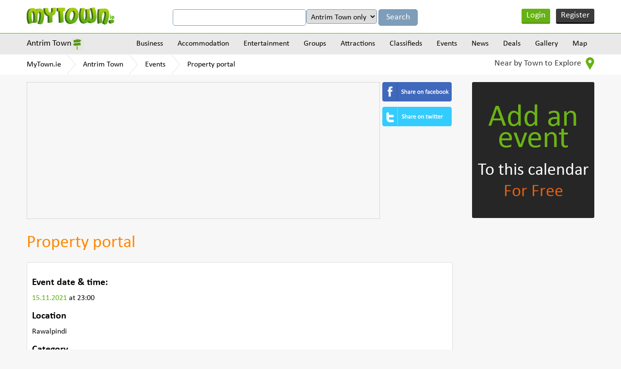

--- FILE ---
content_type: text/html
request_url: https://www.mytown.ie/Antrim-Town/events/event_details/Property-portal-109110
body_size: 13322
content:
<!DOCTYPE html>
<html>
    <head>
        <meta name="viewport" content="width=device-width, initial-scale=1.0">
        <title>Property portal - MyTown.ie</title>

        <link rel="icon" href="https://www.mytown.ie/images/favicon.ico" type="image/x-icon" />

        <meta http-equiv="Content-type" content="text/html; charset=utf-8" />
<meta name="geo.country" content="IE" />
<meta http-equiv="content-language" content="en" />
		<link href="https://www.mytown.ie/assets/css/bootstrap.css" rel="stylesheet" type="text/css" />
        <link href="https://www.mytown.ie/assets/css/style.css" rel="stylesheet" type="text/css" />
        <link href="https://www.mytown.ie/assets/css/custom.css" rel="stylesheet" type="text/css" />

        
        
        <link href="https://www.mytown.ie/assets/css/responsive.css" rel="stylesheet" type="text/css" />
        <link href="https://www.mytown.ie/assets/css/tooltip.css" rel="stylesheet" type="text/css" />

        <script type="text/javascript" src="https://ajax.googleapis.com/ajax/libs/jquery/1.9.1/jquery.min.js"></script>
        <script src="//code.jquery.com/ui/1.11.2/jquery-ui.js"> </script>

        
        <script defer src="https://www.mytown.ie/assets/js/bootstrap.min.js"></script>

        <link rel="stylesheet" href="//code.jquery.com/ui/1.11.2/themes/smoothness/jquery-ui.css">
    

        <!--[if lt IE 9]>
            <script src="https://www.mytown.ie/assets/js/html5shiv.js"></script>
            <script src="//ie7-js.googlecode.com/svn/version/2.1(beta4)/IE9.js"></script>
        <![endif]-->

        				
				
           
        

        <script type="text/javascript" src="https://www.mytown.ie/assets/js/header.js"></script>

        <script type="text/javascript">
            var home_url = "https://www.mytown.ie/";
            var site = "ireland";
            var base_url = "https://www.mytown.ie/";
        </script>

        <script async src="//pagead2.googlesyndication.com/pagead/js/adsbygoogle.js"></script>
        <script>
          (adsbygoogle = window.adsbygoogle || []).push({
            google_ad_client: "ca-pub-2972272538104605",
            enable_page_level_ads: true
          });
        </script>

    </head>
<body>


<!--start header here -->
    <header>
        <section class="top_header">
            <div class="wrapper">
                <a href="https://www.mytown.ie/" class="logo">
                                        <img src="https://www.mytown.ie/assets/images/logo.png" alt="" />
                </a>
                <aside class="google_search">

                    <form class="form-horizontal" method="get" action="https://www.mytown.ie/search" id="cse-search-box">
                        <input type="hidden" name="cx" value="002421710648360882618:sheks_oxqrq" />
                        <input type="hidden" name="cof" value="FORID:10" />
                        <input type="hidden" name="ie" value="UTF-8" />
                        <input type="text" name="q" class="google_input" value="" />

                                                    <select name="t" class="google_input" style="width:auto">
<option value="Antrim Town">Antrim Town only</option>
<option value="all">All of MyTown.ie</option>
</select>                        
                        <input class="google_search_btn" type="submit" name="sa" value="Search" />
                    </form>

                </aside>

                                    <ul class="login_area">
                        <li class="login" onclick="$('#loginform,#loginform .modal').fadeIn()"><a href="#">Login</a></li>
                        <li class="register" onclick="$('#signupform,#signupform .modal').fadeIn();"><a href="#">Register</a></li>
                    </ul>
                
                <div class="clear"></div>
            </div>
        </section>

                    	<section class="nav_area">
		<div class="wrapper">
			<aside class="city_dropbox">
				<a href="#" class="selected_city">Antrim Town</a>

				<div class="city_dropdown">
					<input type="search" value="" data-current-town="90" class="big_search search-town-popup" placeholder="Enter town name" />
					<h2>Other towns near Antrim Town</h2>

					
					<div id="nearby-cities-area">
													<ul>
							<li><a href="https://www.mytown.ie/Ballymena">Ballymena</a></li>

																											
							<li><a href="https://www.mytown.ie/newtownabbey">Newtownabbey</a></li>

																											
							<li><a href="https://www.mytown.ie/lisburn">Lisburn</a></li>

																											
							<li><a href="https://www.mytown.ie/lurgan">Lurgan</a></li>

														</ul>													<ul>
							<li><a href="https://www.mytown.ie/belfast">Belfast</a></li>

																											
							<li><a href="https://www.mytown.ie/craigavon">Craigavon</a></li>

																											
							<li><a href="https://www.mytown.ie/castlereagh">Castlereagh</a></li>

																											
							<li><a href="https://www.mytown.ie/banbridge">Banbridge</a></li>

														</ul>													<ul>
							<li><a href="https://www.mytown.ie/portadown">Portadown</a></li>

																											
							<li><a href="https://www.mytown.ie/holywood">Holywood</a></li>

																											
							<li><a href="https://www.mytown.ie/magherafelt">Magherafelt</a></li>

																											
							<li><a href="https://www.mytown.ie/carrickfergus">Carrickfergus</a></li>

														</ul>													<ul>
							<li><a href="https://www.mytown.ie/larne">Larne</a></li>

																											
							<li><a href="https://www.mytown.ie/newtownards">Newtownards</a></li>

																											
							<li><a href="https://www.mytown.ie/bangor">Bangor</a></li>

																											
							<li><a href="https://www.mytown.ie/cookstown">Cookstown</a></li>

														</ul>													<ul>
							<li><a href="https://www.mytown.ie/newry">Newry</a></li>

																				
						<li><a href="https://www.mytown.ie/town/counties" class="more_cities">All Towns</a></li>
						</ul>					</div>

					<div class="clear"></div>
				</div>
			</aside>
			<a href="#" class="menu_icon"><img src="https://www.mytown.ie/assets/images/menu_icon.png" alt="" /></a>
			<nav class="navigation">
				
				<div class="menu_outer">
					<a href="#" class="cross_icon"><img src="https://www.mytown.ie/assets/images/cross_icon.png" alt="" /></a>
					<ul class="menu">
						<li><a href="https://www.mytown.ie/Antrim-Town/categories">Business</a>

<ul class='subcategories' id='sub_1'>
<li>
<a href="https://www.mytown.ie/Antrim-Town/accommodation" id='cat_2'>Accommodation &raquo;</a><ul class='subcategories' id='sub_2'><li><a href="https://www.mytown.ie/Antrim-Town/Bed-and-Breakfasts" id='cat_22'>Bed and Breakfasts </a></li><li><a href="https://www.mytown.ie/Antrim-Town/Estate-Agents-Auctioneers-Property-Management" id='cat_46'>Estate Agents, Auctioneers & Property Management </a></li><li><a href="https://www.mytown.ie/Antrim-Town/Hotels" id='cat_62'>Hotels </a></li><li><a href="https://www.mytown.ie/Antrim-Town/Self-Catering-Hostels-Caravan-Parks" id='cat_90'>Self-Catering, Hostels & Caravan Parks </a></li></ul>
</li>
<li>
<a href="https://www.mytown.ie/Antrim-Town/entertainment" id='cat_3'>Entertainment &raquo;</a><ul class='subcategories' id='sub_3'><li><a href="https://www.mytown.ie/Antrim-Town/Catering-Services" id='cat_28'>Catering Services </a></li><li><a href="https://www.mytown.ie/Antrim-Town/Cinemas-Other" id='cat_30'>Cinemas & Other </a></li><li><a href="https://www.mytown.ie/Antrim-Town/Coach-Bus-Hire" id='cat_113'>Coach & Bus Hire </a></li><li><a href="https://www.mytown.ie/Antrim-Town/Creche-Childcare" id='cat_36'>Creche & Childcare </a></li><li><a href="https://www.mytown.ie/Antrim-Town/Festivals-Other" id='cat_48'>Festivals & Other </a></li><li><a href="https://www.mytown.ie/Antrim-Town/Hotels" id='cat_62'>Hotels </a></li><li><a href="https://www.mytown.ie/Antrim-Town/Outdoor-Attractions" id='cat_73'>Outdoor Attractions </a></li><li><a href="https://www.mytown.ie/Antrim-Town/Photography-Video" id='cat_78'>Photography & Video </a></li><li><a href="https://www.mytown.ie/Antrim-Town/Pubs-Clubs" id='cat_82'>Pubs & Clubs </a></li><li><a href="https://www.mytown.ie/Antrim-Town/Restaurants-Cafes" id='cat_86'>Restaurants & Cafes </a></li><li><a href="https://www.mytown.ie/Antrim-Town/Shopping-Fashion-Jewellery" id='cat_92'>Shopping - Fashion & Jewellery </a></li><li><a href="https://www.mytown.ie/Antrim-Town/Shopping-Grocers-General" id='cat_93'>Shopping - Grocers & General </a></li><li><a href="https://www.mytown.ie/Antrim-Town/Shopping-Home-Garden" id='cat_94'>Shopping - Home & Garden </a></li><li><a href="https://www.mytown.ie/Antrim-Town/Shopping-Newsagents-Books" id='cat_95'>Shopping - Newsagents & Books </a></li><li><a href="https://www.mytown.ie/Antrim-Town/Shopping-Other" id='cat_96'>Shopping - Other </a></li><li><a href="https://www.mytown.ie/Antrim-Town/Sports-Adventure-Facilities" id='cat_98'>Sports & Adventure Facilities </a></li><li><a href="https://www.mytown.ie/Antrim-Town/Taxis-Cabs" id='cat_100'>Taxis & Cabs </a></li><li><a href="https://www.mytown.ie/Antrim-Town/Weddings-Special-Events" id='cat_104'>Weddings & Special Events </a></li><li><a href="https://www.mytown.ie/Antrim-Town/Other-Entertainment" id='cat_107'>Other Entertainment </a></li></ul>
</li>
<li>
<a href="https://www.mytown.ie/Antrim-Town/building-services" id='cat_6'>Building Services
 &raquo;</a><ul class='subcategories' id='sub_6'><li><a href="https://www.mytown.ie/Antrim-Town/Architects-Design" id='cat_18'>Architects & Design </a></li><li><a href="https://www.mytown.ie/Antrim-Town/Boiler-Service-Repairs" id='cat_109'>Boiler Service & Repairs </a></li><li><a href="https://www.mytown.ie/Antrim-Town/Building-Contractors" id='cat_23'>Building Contractors </a></li><li><a href="https://www.mytown.ie/Antrim-Town/Building-Land-Quantity-Surveyors-Snag-Lists" id='cat_24'>Building, Land & Quantity Surveyors & Snag Lists </a></li><li><a href="https://www.mytown.ie/Antrim-Town/Carpenters-Joiners" id='cat_27'>Carpenters & Joiners </a></li><li><a href="https://www.mytown.ie/Antrim-Town/Electricians" id='cat_40'>Electricians </a></li><li><a href="https://www.mytown.ie/Antrim-Town/Energy-Ratings-Energy-Management" id='cat_42'>Energy Ratings & Energy Management </a></li><li><a href="https://www.mytown.ie/Antrim-Town/Engineers-Engineering" id='cat_43'>Engineers & Engineering </a></li><li><a href="https://www.mytown.ie/Antrim-Town/Equipment-Hire-Purchase" id='cat_45'>Equipment Hire & Purchase </a></li><li><a href="https://www.mytown.ie/Antrim-Town/Flooring-Services-Providers" id='cat_50'>Flooring & Carpets Services / Providers </a></li><li><a href="https://www.mytown.ie/Antrim-Town/Handyman-Maintenance-Repair-Services" id='cat_56'>Handyman, Maintenance & Repair Services </a></li><li><a href="https://www.mytown.ie/Antrim-Town/Health-Safety" id='cat_58'>Health & Safety </a></li><li><a href="https://www.mytown.ie/Antrim-Town/Marketing-Public-Relations" id='cat_67'>Marketing & Public Relations </a></li><li><a href="https://www.mytown.ie/Antrim-Town/Masonry" id='cat_68'>Masonry </a></li><li><a href="https://www.mytown.ie/Antrim-Town/Material-Providers" id='cat_69'>Material Providers </a></li><li><a href="https://www.mytown.ie/Antrim-Town/Painters-Tiling-Decorators" id='cat_74'>Painters, Tiling & Decorators </a></li><li><a href="https://www.mytown.ie/Antrim-Town/Plasterers" id='cat_80'>Plasterers </a></li><li><a href="https://www.mytown.ie/Antrim-Town/Plumbers-Heating-Cooling-Services" id='cat_81'>Plumbers, Heating & Cooling Services </a></li><li><a href="https://www.mytown.ie/Antrim-Town/Roofing" id='cat_87'>Roofing </a></li><li><a href="https://www.mytown.ie/Antrim-Town/Welding-Services" id='cat_105'>Welding Services </a></li><li><a href="https://www.mytown.ie/Antrim-Town/Glass-Glazing" id='cat_112'>Windows & Doors / Glass & Glazing </a></li></ul>
</li>
<li>
<a href="https://www.mytown.ie/Antrim-Town/business-services" id='cat_7'>Business Services &raquo;</a><ul class='subcategories' id='sub_7'><li><a href="https://www.mytown.ie/Antrim-Town/Accountants-Bookkeepers-Auditors" id='cat_14'>Accountants, Bookkeepers & Auditors </a></li><li><a href="https://www.mytown.ie/Antrim-Town/Advertising-Printing-Promotional-Products" id='cat_16'>Advertising, Printing & Promotional Products </a></li><li><a href="https://www.mytown.ie/Antrim-Town/Banking-Finance-Insurance" id='cat_20'>Banking, Finance & Insurance </a></li><li><a href="https://www.mytown.ie/Antrim-Town/Business-Advice-Business-Consulting" id='cat_25'>Business Advice & Business Consulting </a></li><li><a href="https://www.mytown.ie/Antrim-Town/Computer-Services-Telecommunications" id='cat_32'>Computer Services & Telecommunications </a></li><li><a href="https://www.mytown.ie/Antrim-Town/Corporate-Events-Team-Building" id='cat_33'>Corporate Events & Team Building </a></li><li><a href="https://www.mytown.ie/Antrim-Town/Couriers-Haulage" id='cat_35'>Couriers & Haulage </a></li><li><a href="https://www.mytown.ie/Antrim-Town/Graphic-Designers" id='cat_53'>Graphic Designers </a></li><li><a href="https://www.mytown.ie/Antrim-Town/Marine-Engineering-Services" id='cat_66'>Marine Engineering & Services </a></li><li><a href="https://www.mytown.ie/Antrim-Town/Recruitment-Human-Resources" id='cat_83'>Recruitment & Human Resources </a></li><li><a href="https://www.mytown.ie/Antrim-Town/Serviced-Offices-Office-Services" id='cat_91'>Serviced Offices & Office Services </a></li><li><a href="https://www.mytown.ie/Antrim-Town/Solicitors-Legal-Services" id='cat_97'>Solicitors & Legal Services </a></li><li><a href="https://www.mytown.ie/Antrim-Town/Web-Design-Website-Consulting" id='cat_103'>Web Design & Website Consulting </a></li></ul>
</li>
<li>
<a href="https://www.mytown.ie/Antrim-Town/finance-and-legal" id='cat_8'>Finance & Legal &raquo;</a><ul class='subcategories' id='sub_8'><li><a href="https://www.mytown.ie/Antrim-Town/Accountants-Bookkeepers-Auditors" id='cat_14'>Accountants, Bookkeepers & Auditors </a></li><li><a href="https://www.mytown.ie/Antrim-Town/Solicitors-Legal-Services" id='cat_97'>Solicitors & Legal Services </a></li></ul>
</li>
<li>
<a href="https://www.mytown.ie/Antrim-Town/health-and-medical" id='cat_9'>Health & Medical &raquo;</a><ul class='subcategories' id='sub_9'><li><a href="https://www.mytown.ie/Antrim-Town/Complementary-Alternative-Health-Medical" id='cat_114'>Complementary / Alternative Health & Medical </a></li><li><a href="https://www.mytown.ie/Antrim-Town/Cosmetic-Skin-Laser-Clinics" id='cat_111'>Cosmetic, Skin & Laser Clinics </a></li><li><a href="https://www.mytown.ie/Antrim-Town/Counselling-Mental-Health-Services" id='cat_34'>Counselling & Mental Health Services </a></li><li><a href="https://www.mytown.ie/Antrim-Town/Dentists" id='cat_37'>Dentists </a></li><li><a href="https://www.mytown.ie/Antrim-Town/Doctors-General-Practitioners" id='cat_38'>Doctors - General Practitioners </a></li><li><a href="https://www.mytown.ie/Antrim-Town/Family-Planning-Fertility-Pregnancy-Services" id='cat_115'>Family Planning, Fertility & Pregnancy Services </a></li><li><a href="https://www.mytown.ie/Antrim-Town/Health-Fitness" id='cat_57'>Health & Fitness </a></li><li><a href="https://www.mytown.ie/Antrim-Town/Massage-Reflexology-Holistic-Therapy" id='cat_110'>Massage, Reflexology & Holistic Therapy </a></li><li><a href="https://www.mytown.ie/Antrim-Town/Nursing-Homes-Care-Services" id='cat_71'>Nursing Homes & Care Services </a></li><li><a href="https://www.mytown.ie/Antrim-Town/Opticians-Optometrists" id='cat_72'>Opticians & Optometrists </a></li><li><a href="https://www.mytown.ie/Antrim-Town/Pharmacy-Chemists" id='cat_77'>Pharmacy & Chemists </a></li><li><a href="https://www.mytown.ie/Antrim-Town/Physiotherapy" id='cat_79'>Physiotherapy </a></li><li><a href="https://www.mytown.ie/Antrim-Town/Other-Health-And-Medical" id='cat_108'>Other Health & Medical </a></li></ul>
</li>
<li>
<a href="https://www.mytown.ie/Antrim-Town/home-and-garden" id='cat_10'>Home & Garden &raquo;</a><ul class='subcategories' id='sub_10'><li><a href="https://www.mytown.ie/Antrim-Town/Carpenters-Joiners" id='cat_27'>Carpenters & Joiners </a></li><li><a href="https://www.mytown.ie/Antrim-Town/Catering-Services" id='cat_28'>Catering Services </a></li><li><a href="https://www.mytown.ie/Antrim-Town/Cleaning-Services" id='cat_31'>Cleaning Services </a></li><li><a href="https://www.mytown.ie/Antrim-Town/Computer-Services-Telecommunications" id='cat_32'>Computer Services & Telecommunications </a></li><li><a href="https://www.mytown.ie/Antrim-Town/Creche-Childcare" id='cat_36'>Creche & Childcare </a></li><li><a href="https://www.mytown.ie/Antrim-Town/Electricians" id='cat_40'>Electricians </a></li><li><a href="https://www.mytown.ie/Antrim-Town/Electronics-Electrical-Appliances" id='cat_41'>Electronics & Electrical Appliances </a></li><li><a href="https://www.mytown.ie/Antrim-Town/Energy-Ratings-Energy-Management" id='cat_42'>Energy Ratings & Energy Management </a></li><li><a href="https://www.mytown.ie/Antrim-Town/Estate-Agents-Auctioneers-Property-Management" id='cat_46'>Estate Agents, Auctioneers & Property Management </a></li><li><a href="https://www.mytown.ie/Antrim-Town/Flatpack-Assembly" id='cat_49'>Flatpack Assembly </a></li><li><a href="https://www.mytown.ie/Antrim-Town/Handyman-Maintenance-Repair-Services" id='cat_56'>Handyman, Maintenance & Repair Services </a></li><li><a href="https://www.mytown.ie/Antrim-Town/Locksmiths" id='cat_65'>Locksmiths </a></li><li><a href="https://www.mytown.ie/Antrim-Town/Painters-Tiling-Decorators" id='cat_74'>Painters, Tiling & Decorators </a></li><li><a href="https://www.mytown.ie/Antrim-Town/Pest-Control" id='cat_75'>Pest Control </a></li><li><a href="https://www.mytown.ie/Antrim-Town/Pet-Grooming-Kennels" id='cat_76'>Pet Grooming & Kennels </a></li><li><a href="https://www.mytown.ie/Antrim-Town/Plumbers-Heating-Cooling-Services" id='cat_81'>Plumbers, Heating & Cooling Services </a></li><li><a href="https://www.mytown.ie/Antrim-Town/Removals-Storage" id='cat_85'>Removals & Storage </a></li><li><a href="https://www.mytown.ie/Antrim-Town/Security" id='cat_89'>Security </a></li><li><a href="https://www.mytown.ie/Antrim-Town/Shopping-Home-Garden" id='cat_94'>Shopping - Home & Garden </a></li><li><a href="https://www.mytown.ie/Antrim-Town/Veterinary-Pets" id='cat_102'>Veterinary & Pets </a></li><li><a href="https://www.mytown.ie/Antrim-Town/Waste-Disposal-Recycling" id='cat_116'>Waste Disposal & Recycling </a></li><li><a href="https://www.mytown.ie/Antrim-Town/Glass-Glazing" id='cat_112'>Windows & Doors / Glass & Glazing </a></li><li><a href="https://www.mytown.ie/Antrim-Town/Other-Home-and-Garden-Services" id='cat_61'>Other Home & Garden Services </a></li></ul>
</li>
<li>
<a href="https://www.mytown.ie/Antrim-Town/professional-services" id='cat_11'>Professional Services &raquo;</a><ul class='subcategories' id='sub_11'><li><a href="https://www.mytown.ie/Antrim-Town/Accountants-Bookkeepers-Auditors" id='cat_14'>Accountants, Bookkeepers & Auditors </a></li><li><a href="https://www.mytown.ie/Antrim-Town/Architects-Design" id='cat_18'>Architects & Design </a></li><li><a href="https://www.mytown.ie/Antrim-Town/Banking-Finance-Insurance" id='cat_20'>Banking, Finance & Insurance </a></li><li><a href="https://www.mytown.ie/Antrim-Town/Business-Advice-Business-Consulting" id='cat_25'>Business Advice & Business Consulting </a></li><li><a href="https://www.mytown.ie/Antrim-Town/Computer-Services-Telecommunications" id='cat_32'>Computer Services & Telecommunications </a></li><li><a href="https://www.mytown.ie/Antrim-Town/Corporate-Events-Team-Building" id='cat_33'>Corporate Events & Team Building </a></li><li><a href="https://www.mytown.ie/Antrim-Town/Cosmetic-Skin-Laser-Clinics" id='cat_111'>Cosmetic, Skin & Laser Clinics </a></li><li><a href="https://www.mytown.ie/Antrim-Town/Counselling-Mental-Health-Services" id='cat_34'>Counselling & Mental Health Services </a></li><li><a href="https://www.mytown.ie/Antrim-Town/Dentists" id='cat_37'>Dentists </a></li><li><a href="https://www.mytown.ie/Antrim-Town/Doctors-General-Practitioners" id='cat_38'>Doctors - General Practitioners </a></li><li><a href="https://www.mytown.ie/Antrim-Town/Education-Tuition-Training-Courses" id='cat_15'>Education, Tuition & Training Courses </a></li><li><a href="https://www.mytown.ie/Antrim-Town/Engineers-Engineering" id='cat_43'>Engineers & Engineering </a></li><li><a href="https://www.mytown.ie/Antrim-Town/Estate-Agents-Auctioneers-Property-Management" id='cat_46'>Estate Agents, Auctioneers & Property Management </a></li><li><a href="https://www.mytown.ie/Antrim-Town/Graphic-Designers" id='cat_53'>Graphic Designers </a></li><li><a href="https://www.mytown.ie/Antrim-Town/Opticians-Optometrists" id='cat_72'>Opticians & Optometrists </a></li><li><a href="https://www.mytown.ie/Antrim-Town/Photography-Video" id='cat_78'>Photography & Video </a></li><li><a href="https://www.mytown.ie/Antrim-Town/Physiotherapy" id='cat_79'>Physiotherapy </a></li><li><a href="https://www.mytown.ie/Antrim-Town/Recruitment-Human-Resources" id='cat_83'>Recruitment & Human Resources </a></li><li><a href="https://www.mytown.ie/Antrim-Town/Serviced-Offices-Office-Services" id='cat_91'>Serviced Offices & Office Services </a></li><li><a href="https://www.mytown.ie/Antrim-Town/Solicitors-Legal-Services" id='cat_97'>Solicitors & Legal Services </a></li><li><a href="https://www.mytown.ie/Antrim-Town/Veterinary-Pets" id='cat_102'>Veterinary & Pets </a></li><li><a href="https://www.mytown.ie/Antrim-Town/Web-Design-Website-Consulting" id='cat_103'>Web Design & Website Consulting </a></li></ul>
</li>
<li>
<a href="https://www.mytown.ie/Antrim-Town/shopping-retail" id='cat_12'>Shopping/Retail &raquo;</a><ul class='subcategories' id='sub_12'><li><a href="https://www.mytown.ie/Antrim-Town/Arts-and-Crafts" id='cat_19'>Arts and Crafts </a></li><li><a href="https://www.mytown.ie/Antrim-Town/Banking-Finance-Insurance" id='cat_20'>Banking, Finance & Insurance </a></li><li><a href="https://www.mytown.ie/Antrim-Town/Barbers" id='cat_21'>Barbers </a></li><li><a href="https://www.mytown.ie/Antrim-Town/Butchers" id='cat_26'>Butchers </a></li><li><a href="https://www.mytown.ie/Antrim-Town/Electronics-Electrical-Appliances" id='cat_41'>Electronics & Electrical Appliances </a></li><li><a href="https://www.mytown.ie/Antrim-Town/Florists" id='cat_51'>Florists </a></li><li><a href="https://www.mytown.ie/Antrim-Town/Hairdressers-Beauty-Salons" id='cat_55'>Hairdressers & Beauty Salons </a></li><li><a href="https://www.mytown.ie/Antrim-Town/Pharmacy-Chemists" id='cat_77'>Pharmacy & Chemists </a></li><li><a href="https://www.mytown.ie/Antrim-Town/Shopping-Fashion-Jewellery" id='cat_92'>Shopping - Fashion & Jewellery </a></li><li><a href="https://www.mytown.ie/Antrim-Town/Shopping-Grocers-General" id='cat_93'>Shopping - Grocers & General </a></li><li><a href="https://www.mytown.ie/Antrim-Town/Shopping-Home-Garden" id='cat_94'>Shopping - Home & Garden </a></li><li><a href="https://www.mytown.ie/Antrim-Town/Shopping-Newsagents-Books" id='cat_95'>Shopping - Newsagents & Books </a></li><li><a href="https://www.mytown.ie/Antrim-Town/Shopping-Other" id='cat_96'>Shopping - Other </a></li><li><a href="https://www.mytown.ie/Antrim-Town/Wholesalers-Cash-and-Carry" id='cat_106'>Wholesalers & Cash and Carry </a></li></ul>
</li>
<li>
<a href="https://www.mytown.ie/Antrim-Town/tourism-and-leisure" id='cat_13'>Tourism & Leisure &raquo;</a><ul class='subcategories' id='sub_13'><li><a href="https://www.mytown.ie/Antrim-Town/Bed-and-Breakfasts" id='cat_22'>Bed and Breakfasts </a></li><li><a href="https://www.mytown.ie/Antrim-Town/Cinemas-Other" id='cat_30'>Cinemas & Other </a></li><li><a href="https://www.mytown.ie/Antrim-Town/Coach-Bus-Hire" id='cat_113'>Coach & Bus Hire </a></li><li><a href="https://www.mytown.ie/Antrim-Town/Festivals-Other" id='cat_48'>Festivals & Other </a></li><li><a href="https://www.mytown.ie/Antrim-Town/Health-Fitness" id='cat_57'>Health & Fitness </a></li><li><a href="https://www.mytown.ie/Antrim-Town/Historical" id='cat_60'>Historical </a></li><li><a href="https://www.mytown.ie/Antrim-Town/Hotels" id='cat_62'>Hotels </a></li><li><a href="https://www.mytown.ie/Antrim-Town/Information-Services" id='cat_64'>Information Services </a></li><li><a href="https://www.mytown.ie/Antrim-Town/Outdoor-Attractions" id='cat_73'>Outdoor Attractions </a></li><li><a href="https://www.mytown.ie/Antrim-Town/Pubs-Clubs" id='cat_82'>Pubs & Clubs </a></li><li><a href="https://www.mytown.ie/Antrim-Town/Restaurants-Cafes" id='cat_86'>Restaurants & Cafes </a></li><li><a href="https://www.mytown.ie/Antrim-Town/Self-Catering-Hostels-Caravan-Parks" id='cat_90'>Self-Catering, Hostels & Caravan Parks </a></li><li><a href="https://www.mytown.ie/Antrim-Town/Shopping-Fashion-Jewellery" id='cat_92'>Shopping - Fashion & Jewellery </a></li><li><a href="https://www.mytown.ie/Antrim-Town/Shopping-Grocers-General" id='cat_93'>Shopping - Grocers & General </a></li><li><a href="https://www.mytown.ie/Antrim-Town/Shopping-Home-Garden" id='cat_94'>Shopping - Home & Garden </a></li><li><a href="https://www.mytown.ie/Antrim-Town/Shopping-Newsagents-Books" id='cat_95'>Shopping - Newsagents & Books </a></li><li><a href="https://www.mytown.ie/Antrim-Town/Sports-Adventure-Facilities" id='cat_98'>Sports & Adventure Facilities </a></li><li><a href="https://www.mytown.ie/Antrim-Town/Taxis-Cabs" id='cat_100'>Taxis & Cabs </a></li><li><a href="https://www.mytown.ie/Antrim-Town/Travel-Tourism" id='cat_101'>Travel & Tourism </a></li><li><a href="https://www.mytown.ie/Antrim-Town/Other-Entertainment" id='cat_107'>Other Entertainment </a></li></ul>
</li>
<li><a href="https://www.mytown.ie/Antrim-Town/categories">View all Categories</a></li>
</ul>
</li>
<li><a href="https://www.mytown.ie/Antrim-Town/accommodation">Accommodation</a>

<ul class='subcategories' id='sub_2'>
<li>
<a href="https://www.mytown.ie/Antrim-Town/Bed-and-Breakfasts" id='cat_22'>Bed and Breakfasts </a></li>
<li>
<a href="https://www.mytown.ie/Antrim-Town/Hotels" id='cat_62'>Hotels </a></li>
<li>
<a href="https://www.mytown.ie/Antrim-Town/Self-Catering-Hostels-Caravan-Parks" id='cat_90'>Self-Catering, Hostels & Caravan Parks </a></li>
<li><a href="https://www.mytown.ie/Antrim-Town/accommodation">View all Categories</a></li>
</ul>
</li>
<li><a href="https://www.mytown.ie/Antrim-Town/entertainment">Entertainment</a>

<ul class='subcategories' id='sub_3'>
<li>
<a href="https://www.mytown.ie/Antrim-Town/Cinemas-Other" id='cat_30'>Cinemas & Other </a></li>
<li>
<a href="https://www.mytown.ie/Antrim-Town/Pubs-Clubs" id='cat_82'>Pubs & Clubs </a></li>
<li>
<a href="https://www.mytown.ie/Antrim-Town/Restaurants-Cafes" id='cat_86'>Restaurants & Cafes </a></li>
<li>
<a href="https://www.mytown.ie/Antrim-Town/Sports-Adventure-Facilities" id='cat_98'>Sports & Adventure Facilities </a></li>
<li>
<a href="https://www.mytown.ie/Antrim-Town/Other-Entertainment" id='cat_107'>Other Entertainment </a></li>
<li>
<a href="https://www.mytown.ie/Antrim-Town/Coach-Bus-Hire" id='cat_113'>Coach & Bus Hire </a></li>
<li>
<a href="https://www.mytown.ie/Antrim-Town/Outdoor-Attractions" id='cat_73'>Outdoor Attractions </a></li>
<li>
<a href="https://www.mytown.ie/Antrim-Town/Festivals-Other" id='cat_48'>Festivals & Other </a></li>
<li>
<a href="https://www.mytown.ie/Antrim-Town/Photography-Video" id='cat_78'>Photography & Video </a></li>
<li><a href="https://www.mytown.ie/Antrim-Town/entertainment">View all Categories</a></li>
</ul>
</li>
<li><a href="https://www.mytown.ie/Antrim-Town/groups">Groups</a>

<ul class='subcategories' id='sub_4'>
<li>
<a href="https://www.mytown.ie/Antrim-Town/Groups-Societies" id='cat_54'>Groups & Societies </a></li>
<li>
<a href="https://www.mytown.ie/Antrim-Town/Sports-Clubs" id='cat_99'>Sports Clubs </a></li>
<li><a href="https://www.mytown.ie/Antrim-Town/groups">View all Categories</a></li>
</ul>
</li>
<li><a href="https://www.mytown.ie/Antrim-Town/attractions">Attractions</a>

<ul class='subcategories' id='sub_5'>
<li>
<a href="https://www.mytown.ie/Antrim-Town/Sports-Adventure-Facilities" id='cat_98'>Sports & Adventure Facilities </a></li>
<li>
<a href="https://www.mytown.ie/Antrim-Town/Historical" id='cat_60'>Historical </a></li>
<li>
<a href="https://www.mytown.ie/Antrim-Town/Outdoor-Attractions" id='cat_73'>Outdoor Attractions </a></li>
<li>
<a href="https://www.mytown.ie/Antrim-Town/Festivals-Other" id='cat_48'>Festivals & Other </a></li>
<li><a href="https://www.mytown.ie/Antrim-Town/attractions">View all Categories</a></li>
</ul>
</li>

						<li>
							<a href="https://www.mytown.ie/Antrim-Town/classifieds">Classifieds</a>							<ul class='subcategories'><li><a href="https://www.mytown.ie/Antrim-Town/classifieds/Cars-for-Sale">Cars for Sale</a></li><li><a href="https://www.mytown.ie/Antrim-Town/classifieds/For-Sale-General">For Sale (General)</a></li><li><a href="https://www.mytown.ie/Antrim-Town/classifieds/HousesFlats-to-Rent">Houses/Flats to Rent</a></li><li><a href="https://www.mytown.ie/Antrim-Town/classifieds/Jobs-Available">Jobs Available</a></li><li><a href="https://www.mytown.ie/Antrim-Town/classifieds/Lost-and-Found">Lost and Found</a></li><li><a href="https://www.mytown.ie/Antrim-Town/classifieds/Property-for-Sale">Property for Sale</a></li><li><a href="https://www.mytown.ie/Antrim-Town/classifieds/Rooms-to-Rent">Rooms to Rent</a></li><li><a href="https://www.mytown.ie/Antrim-Town/classifieds">View all</a></li></ul>						</li>
						<li><a href="https://www.mytown.ie/Antrim-Town/events">Events</a></li>
						<li><a href="https://www.mytown.ie/Antrim-Town/news">News</a></li>
						<li><a href="https://www.mytown.ie/Antrim-Town/deals">Deals</a></li>
						<li><a href="https://www.mytown.ie/Antrim-Town/gallery">Gallery</a></li>
						<li><a href="https://www.mytown.ie/Antrim-Town/map">Map</a></li>
					</ul>
				</div>
			</nav>
			<div class="clear"></div>
		</div>
	</section>
	<section class="breadcrumbs_area">
		<div class="wrapper">
			<ul class="breadcrumbs">
				<li><a href="https://www.mytown.ie/">MyTown.ie</a></li>

									<li><a href="https://www.mytown.ie/Antrim-Town">Antrim Town</a></li>
				
				<li><a href="https://www.mytown.ie/Antrim-Town/events">Events</a></li><li><a href="https://www.mytown.ie/Antrim-Town/events/event_details/Property-portal-109110">Property portal</a></li>			</ul>
			<aside class="nearby_drop">
				<a href="#" class="nearby">Near by Town to Explore <img src="https://www.mytown.ie/assets/images/near_locateicon.png" alt="" /></a>
				<ul>
				
									<li><a href="https://www.mytown.ie/Ballymena">Ballymena</a></li>
									<li><a href="https://www.mytown.ie/newtownabbey">Newtownabbey</a></li>
									<li><a href="https://www.mytown.ie/lisburn">Lisburn</a></li>
									<li><a href="https://www.mytown.ie/lurgan">Lurgan</a></li>
				
					<li class="view_all"><a href="https://www.mytown.ie/town/counties">View all</a></li>
				</ul>
			</aside>
			<div class="clear"></div>
		</div>
	</section>
            </header>
<!--end header here -->


<!--content start here -->
  <section class="contenta_area">
    <div class="wrapper">
<!--left content start here -->
      <aside class="left_content">
        <article class="top_adarea">
  <div class="ad728">
  	<script async src="//pagead2.googlesyndication.com/pagead/js/adsbygoogle.js"></script>
<!-- MyTown-Responsive -->
<ins class="adsbygoogle"
     style="display:block"
     data-ad-client="ca-pub-2972272538104605"
     data-ad-slot="9928574196"
     data-ad-format="auto"></ins>
<script>
(adsbygoogle = window.adsbygoogle || []).push({});
</script>  </div>
  <div class="social_icons">
    <a href="https://www.facebook.com/dialog/feed?app_id=414966621890808&picture=https%3A%2F%2Fwww.mytown.ie%2Fassets%2Fimages%2Flogo.png&name=Property+portal&description=https%3A%2F%2Fwww.mytown.ie%2FAntrim-Town%2Fevents%2Fevent_details%2FProperty-portal-109110&redirect_uri=https%3A%2F%2Fwww.mytown.ie%2Fsocial%2Fclose_popup&display=popup" class="open-popup"><img src="https://www.mytown.ie/assets/images/facebook_icon.png" alt="" /></a><br />
    <a href="http://twitter.com/share?url=https://www.mytown.ie/Antrim-Town/events/event_details/Property-portal-109110&text=&via=mytown_ie&related=yarrcat" class="open-popup"><img src="https://www.mytown.ie/assets/images/twitter_icon.png" alt="" /></a>
  </div>
  <div class="clear"></div>
</article>
        
        <article class="news_area">

                    <h1 class="about_main">Property portal</h1>
        
        
        

<div class="event_detail left_white_round">
  <ul>
    <li>
      <h4>Event date & time:</h4>
      <p><a href="#">15.11.2021 </a> at 23:00</p>
    </li>
          <li>
        <h4>Location</h4>
        <p>Rawalpindi</p>
      </li>
              <li>
        <h4>Category</h4>
        <p>Business</p>
      </li>
    
      </ul>

    <div class="clear"></div>
  <p><p>What about real estate agents? Are they still needed?

This is a question I am often asked. Many assume that </p><p><a href="http://www.reall.pk" target="_blank">property portal</a></p> working in India aim to eliminate agents and allow direct communication between seller and buyer. Although this assumption is partially true, real estate agency make up the majority of these portals' customers and they are working hard to support their growth. We see that most agents are doing well every day. I would like to briefly discuss the dynamics of Indian real estate, the role played by agents and how their role will evolve in the future.

Notification- I've stayed focused on the rental market and not the resale market. The dynamics of the market are vastly different. The article's scope is also limited to Indian Real Estate.

"MakeMyTrip eliminated travel agents. So why isn't it the same for real estate agents?

You need to be aware that online ticketing is a one-click business. The travel agent has been replaced by computers. It is possible to get information about the trip and buy tickets online. Fundamentally, real estate is an offline business. Even though information aggregation is an important aspect of it, site visits and negotiations as well as paperwork need to be done offline. A home can be rented out or sold online, but it is not an easy process. The process can take several months. Here is where real estate agents come in. They guide customers through the offline transaction, bring both sides to agreement on the terms, and finish the paperwork.

Why arenÃ¢ÂÂt property portals trying eliminate agents and becoming virtual middlemen?

A property portal allows buyers and sellers to communicate. The seller can be either an owner, builder, agent or both. Portals will become a C2C platform, with only property owners as the source of inventory. While many prefer this scenario, we must figure out how the platform provider plans to monetize. These providers have the following options:

Listing feesThey can ask the seller or owner to pay a fee for listing their property. It is rare for owners to pay premium listing fees (last time I checked about 5% of sellers listed online were willingly paying), but this is still not enough to sustain the business. Indian consumers will use any service that is free (free listings), or pay for it once rendered (brokerage). However, they are not comfortable with anything else.

To obtain information about the owner, charge property seekersYou can also charge property buyers a fee to provide information about the owner. This is also not sustainable as online sellers tend to list on several portals. It's possible to find a portal that provides the owner's information for no cost.

After the deal closes, brokerage feesThis would be a great way to monetize your website, but it is difficult to implement. Portals will need to track every deal closed offline to achieve this.

While there might be more options available, I donÃ¢ÂÂt think they will become huge revenue generators. It is very costly to operate a portal for real estate. Portals would need a steady revenue stream to offset the cost.

Real Estate Agents are here to help:Agents are prepared to spend big to market their properties via a platform that will provide good leads. Portals view this as a stable, sustainable revenue stream. This is, arguably, a match made for heaven.

So you think property portals are not affecting the brokerage industry?

They have. It was a huge success! Many owners are listing their properties online and agents are beginning to feel the heat. The fact that real estate agents have nearly tripled in number over the past few years means that average real estate agent earned significantly less in 2014 than in 2011. The paradigm shift is starting to be recognized by agents. Before the game gets taken away from them, it's important to make amends. Agents need to change their mentality immediately.

Role of 21st-century real estate agent

Agents were charging a lot for information arbitrage 10 years ago. The cost of this simple service was high, but the world continued to function without any problems. There is an alternative. The number of portal owners has increased, as well as the number and quality of agents. There are also internal portals that allow employees to find housing, group Facebook pages, and portals that assist them with their work. All of these factors have negatively impacted the brokerage sector and it is time to reform.

"What's dangerous? To not evolve, invent, or continuously improve customer experience." This is the message Jeff Bezos (CEO Amazon) said to every realtor in the country. Information arbitrage must be stopped as a game for real estate agents. The world is moving towards a world that makes it easier to access information and this cannot continue to be the USP of why property seekers choose to work with a realtor. The following are my recommendations for agents:

You can save your customers time. Agents can add the most value to their clients by saving them time. Stay current on all the inventory available in your locality. Don't be afraid to tell customers if you don't think they will like your property. You shouldn't force them into a cramped apartment that they don't like. This will cause them to lose confidence in your judgment and make it difficult for you to get their attention again. You will learn to fully understand the customer and help them find the right inventory. A great agent should be able closing a rental agreement in 7 days and a sale in 1 month.

Don't keep as much information as you can. Instead of keeping it all, agents should be willing to share it. You should tell your customers which apartment community the property is located in. Also, inform them how close it is to the bus-stop. And tell them if the owner/tenant would be comfortable living with someone from their area. This will help you build a better relationship with your customers. This will not only work, but it will also help you and your customers get to the seller/owner.

Accept technology and don't resist it - Aside from Whatsapp, agents won't use smart phones for any business-related activities. Why is that? There are many CRM applications available on the app market that they can use. This alone will make their productivity 100 times better! You can also use these applications to market, maintain inventory, and so on. Agents are not able to use them.

You can learn skills that technology/computers can't do. A computer can't negotiate a deal for a client. That's a job that requires an individual touch. An agent can get to the heart of the customer, whereas a computer cannot. Remember that this is a relationship-based industry.

Make social media a marketing platform. Agents should use Facebook to market their listings. A Facebook group for marketing listings is a great tool to reach new customers. This is something that some agents have done successfully and are receiving positive feedback.

Being professional is important - Although it sounds clichÃÂ©, agents need to get back to basics. Agents must practice the following key skills: being punctual, dressing in formals, and speaking politely to customers. Agents who are polite and well mannered are not rare, but they seem to be decreasing.

It's possible to keep going with this list. However, here's a quick summary: If you're a realtor, compare what you were doing 5 years ago for your business with what it is doing today. If you don't see much change, it is likely that your role will be obsolete in the coming years. The world is changing rapidly and only those who are willing to adapt with it will be able to survive the next day. Portals have evolved, house hunting is changing for end customers. It's high time the role and responsibilities of real estate agents changed.

How can we position ourselves in this market that is so complex?

Our goal has been to build a Technology Powered Real Estate company that assists customers in finding the perfect home. Our approach is to combine cutting-edge technology and brokerage expertise. We're adding amazing real estate agents and providing them with next-gen mobile apps/desktop tools to help run their business. This will allow them to understand the market and offer training and learning material. Finally, they can serve customers better. We're optimistic about the road ahead, given the overwhelming response from both customers and agents thus far.</p>
</div>


    
        </article>
        
      </aside>
	<!--left content end here -->

    <!--right content start here -->
    	<!--right content start here -->
	<aside class="right_content">

	
	
						<div class="custom_add custom_add2 custom_add3">
			    <h1><span class="for">Add an event</span><br><span>To this calendar</span><br><a href="https://www.mytown.ie/user/save_event"><span class="free"> For Free</span></a></h1>
			</div>
			
	
	
	
    
			<script async src="//pagead2.googlesyndication.com/pagead/js/adsbygoogle.js"></script>
<!-- MyTown-Responsive -->
<ins class="adsbygoogle"
     style="display:block"
     data-ad-client="ca-pub-2972272538104605"
     data-ad-slot="9928574196"
     data-ad-format="auto"></ins>
<script>
(adsbygoogle = window.adsbygoogle || []).push({});
</script>		<div class="home_socialarea white_round">
			<a href="https://www.facebook.com/mytownireland" target="_blank"><img src="https://www.mytown.ie/assets/images/facebook_btn.png" alt="" /></a>
			<a href="https://twitter.com/mytown_ie" target="_blank"><img src="https://www.mytown.ie/assets/images/twitter_btn.png" alt="" /></a>
			<a href="http://twitter.com/share?url=https://www.mytown.ie/Antrim-Town/events/event_details/Property-portal-109110&text=&via=mytown_ie&related=yarrcat" class="open-popup"><img src="https://www.mytown.ie/assets/images/twitter_tweet.png" alt="" /></a>
			<a href="https://www.facebook.com/dialog/feed?app_id=414966621890808&picture=https%3A%2F%2Fwww.mytown.ie%2Fassets%2Fimages%2Flogo.png&name=Property+portal&description=https%3A%2F%2Fwww.mytown.ie%2FAntrim-Town%2Fevents%2Fevent_details%2FProperty-portal-109110&redirect_uri=https%3A%2F%2Fwww.mytown.ie%2Fsocial%2Fclose_popup&display=popup" class="open-popup"><img src="https://www.mytown.ie/assets/images/facebook_share.png" alt="" /></a>
		</div>
	

	
	</aside>
	<!--right content end here -->
	<div class="clear"></div>
    <!--right content end here -->

    <div class="clear"></div>

    </div>
  </section>
	<!--content end here -->


	<div style="display:none;" id="signupform">

	<!-- login popup start here -->
		<div class="modal">
			<div class="modal-table">
				<div class="modal-cell">
					<div class="login_popup register_popup modal-content">
						<form action="https://www.mytown.ie/user_v2/register_ajax" method="post" accept-charset="utf-8" class="ajax-form">
						<h3>Sign up <a href="#" class="cross_btn" onclick="$('#signupform').fadeOut()"><img src="https://www.mytown.ie/assets/images/cross_btn.png" alt="" /></a></h3>
						<div class="login_popup_inner">
							<a href="https://www.facebook.com/v3.0/dialog/oauth?client_id=414966621890808&state=0669fd7c3772de348709b0db16fba00d&response_type=code&sdk=php-sdk-5.2.0&redirect_uri=https%3A%2F%2Fwww.mytown.ie%2Fsocial%2Ffacebook_callback&scope=email" class="facebook_btn open-popup">Log in with Facebook</a>
							<a href="https://accounts.google.com/o/oauth2/auth?response_type=code&redirect_uri=https%3A%2F%2Fwww.mytown.ie%2Fsocial%2Fgoogle_callback&client_id=982788443832-kduntj6aa9mnsgb2s6nh8a2i6p72ejn2.apps.googleusercontent.com&scope=email&access_type=online&approval_prompt=auto" class="facebook_btn google_btn open-popup">Login with Google</a>

							<div class="or">
								<hr />
								<span>or</span>
							</div>

							<div class="ajax-messages"></div>

							<ul class="login_form register_form">
								<li>
									<div class="left_input">
										<input type="text" name="fullname" value="" placeholder="First Name" class="login_input" />
									</div>
									<div class="left_input right_input">
										<input type="text" name="lastname" value="" placeholder="Last Name" class="login_input" />
									</div>
									<div class="clear"></div>
								</li>
								<li>
									<input type="email" name="emailaddress" value="" placeholder="Email Address" class="login_input" />
								</li>
								<li>
									<div class="left_input">
										<input type="password" name="password" value="" placeholder="Password" class="login_input" />
									</div>
									<div class="left_input right_input">
										<input type="password" name="password_confirm" value="" placeholder="Re-type Password" class="login_input" />
									</div>
									<div class="clear"></div>
								</li>
								<li>
									<span class="select_outer">
																				<select name="town">
																					<option disabled>Antrim</option>

																							<option style="padding-left:2em;" value="90">Antrim Town</option>
																							<option style="padding-left:2em;" value="99">Ballymena</option>
																							<option style="padding-left:2em;" value="124">Belfast</option>
																							<option style="padding-left:2em;" value="171">Carrickfergus</option>
																							<option style="padding-left:2em;" value="163">Larne</option>
																							<option style="padding-left:2em;" value="167">Newtownabbey</option>
																							<option style="padding-left:2em;" value="169">Portrush</option>
											
																					<option disabled>Armagh</option>

																							<option style="padding-left:2em;" value="96">Armagh</option>
																							<option style="padding-left:2em;" value="101">Craigavon</option>
																							<option style="padding-left:2em;" value="172">Lurgan</option>
																							<option style="padding-left:2em;" value="168">Portadown</option>
											
																					<option disabled>Carlow</option>

																							<option style="padding-left:2em;" value="89">Carlow</option>
											
																					<option disabled>Cavan</option>

																							<option style="padding-left:2em;" value="123">Cavan</option>
											
																					<option disabled>Clare</option>

																							<option style="padding-left:2em;" value="135">Doolin</option>
																							<option style="padding-left:2em;" value="40">Ennis</option>
																							<option style="padding-left:2em;" value="39">Shannon</option>
											
																					<option disabled>Cork</option>

																							<option style="padding-left:2em;" value="77">Ballincollig</option>
																							<option style="padding-left:2em;" value="23">Bandon</option>
																							<option style="padding-left:2em;" value="28">Bantry</option>
																							<option style="padding-left:2em;" value="127">Beara</option>
																							<option style="padding-left:2em;" value="85">Bishopstown</option>
																							<option style="padding-left:2em;" value="86">Blackpool</option>
																							<option style="padding-left:2em;" value="84">Blackrock</option>
																							<option style="padding-left:2em;" value="18">Blarney</option>
																							<option style="padding-left:2em;" value="19">Carrigaline</option>
																							<option style="padding-left:2em;" value="7">Charleville</option>
																							<option style="padding-left:2em;" value="25">Clonakilty</option>
																							<option style="padding-left:2em;" value="20">Cobh</option>
																							<option style="padding-left:2em;" value="91">Cork City</option>
																							<option style="padding-left:2em;" value="82">Douglas</option>
																							<option style="padding-left:2em;" value="27">Dunmanway</option>
																							<option style="padding-left:2em;" value="4">Fermoy</option>
																							<option style="padding-left:2em;" value="88">Glanmire</option>
																							<option style="padding-left:2em;" value="17">Kanturk</option>
																							<option style="padding-left:2em;" value="24">Kinsale</option>
																							<option style="padding-left:2em;" value="87">Knocknaheeny</option>
																							<option style="padding-left:2em;" value="29">Macroom</option>
																							<option style="padding-left:2em;" value="6">Mallow</option>
																							<option style="padding-left:2em;" value="21">Midleton</option>
																							<option style="padding-left:2em;" value="22">Millstreet</option>
																							<option style="padding-left:2em;" value="2">Mitchelstown</option>
																							<option style="padding-left:2em;" value="26">Skibbereen</option>
																							<option style="padding-left:2em;" value="83">Togher</option>
																							<option style="padding-left:2em;" value="9">Youghal</option>
											
																					<option disabled>Derry</option>

																							<option style="padding-left:2em;" value="100">Coleraine</option>
																							<option style="padding-left:2em;" value="102">Derry</option>
																							<option style="padding-left:2em;" value="164">Limavady</option>
																							<option style="padding-left:2em;" value="165">Magherafelt</option>
											
																					<option disabled>Donegal</option>

																							<option style="padding-left:2em;" value="121">Donegal</option>
																							<option style="padding-left:2em;" value="173">Inishowen</option>
																							<option style="padding-left:2em;" value="75">Letterkenny</option>
											
																					<option disabled>Down</option>

																							<option style="padding-left:2em;" value="153">Banbridge</option>
																							<option style="padding-left:2em;" value="126">Bangor</option>
																							<option style="padding-left:2em;" value="154">Castlereagh</option>
																							<option style="padding-left:2em;" value="156">Downpatrick</option>
																							<option style="padding-left:2em;" value="162">Holywood</option>
																							<option style="padding-left:2em;" value="98">Lisburn</option>
																							<option style="padding-left:2em;" value="74">Newry</option>
																							<option style="padding-left:2em;" value="166">Newtownards</option>
											
																					<option disabled>Dublin</option>

																							<option style="padding-left:2em;" value="71">Balbriggan</option>
																							<option style="padding-left:2em;" value="136">Ballyfermot</option>
																							<option style="padding-left:2em;" value="114">Blanchardstown</option>
																							<option style="padding-left:2em;" value="140">Cabra</option>
																							<option style="padding-left:2em;" value="111">Clondalkin</option>
																							<option style="padding-left:2em;" value="117">Clontarf</option>
																							<option style="padding-left:2em;" value="137">Coolock</option>
																							<option style="padding-left:2em;" value="141">Donabate</option>
																							<option style="padding-left:2em;" value="139">Drumcondra</option>
																							<option style="padding-left:2em;" value="107">Dublin City</option>
																							<option style="padding-left:2em;" value="108">Dun Laoghaire</option>
																							<option style="padding-left:2em;" value="115">Finglas</option>
																							<option style="padding-left:2em;" value="149">Glasnevin</option>
																							<option style="padding-left:2em;" value="146">Howth</option>
																							<option style="padding-left:2em;" value="148">Inchicore</option>
																							<option style="padding-left:2em;" value="113">Lucan</option>
																							<option style="padding-left:2em;" value="118">Malahide</option>
																							<option style="padding-left:2em;" value="112">Palmerstown</option>
																							<option style="padding-left:2em;" value="142">Portmarnock</option>
																							<option style="padding-left:2em;" value="150">Ranelagh</option>
																							<option style="padding-left:2em;" value="143">Rathcoole</option>
																							<option style="padding-left:2em;" value="144">Rathfarnham</option>
																							<option style="padding-left:2em;" value="134">Rathmines</option>
																							<option style="padding-left:2em;" value="151">Rush</option>
																							<option style="padding-left:2em;" value="116">Santry</option>
																							<option style="padding-left:2em;" value="145">Shankill</option>
																							<option style="padding-left:2em;" value="72">Skerries</option>
																							<option style="padding-left:2em;" value="138">Stillorgan</option>
																							<option style="padding-left:2em;" value="119">Swords</option>
																							<option style="padding-left:2em;" value="110">Tallaght</option>
																							<option style="padding-left:2em;" value="109">Terenure</option>
																							<option style="padding-left:2em;" value="147">Walkinstown</option>
											
																					<option disabled>Fermanagh</option>

																							<option style="padding-left:2em;" value="161">Enniskillen</option>
											
																					<option disabled>Galway</option>

																							<option style="padding-left:2em;" value="79">Athenry</option>
																							<option style="padding-left:2em;" value="78">Galway City</option>
																							<option style="padding-left:2em;" value="129">Gort</option>
																							<option style="padding-left:2em;" value="65">Loughrea</option>
																							<option style="padding-left:2em;" value="132">Portumna</option>
																							<option style="padding-left:2em;" value="64">Tuam</option>
											
																					<option disabled>Kerry</option>

																							<option style="padding-left:2em;" value="92">Ballybunion</option>
																							<option style="padding-left:2em;" value="34">Castleisland</option>
																							<option style="padding-left:2em;" value="33">Dingle</option>
																							<option style="padding-left:2em;" value="30">Kenmare</option>
																							<option style="padding-left:2em;" value="31">Killarney</option>
																							<option style="padding-left:2em;" value="32">Killorglin</option>
																							<option style="padding-left:2em;" value="37">Listowel</option>
																							<option style="padding-left:2em;" value="35">Tralee</option>
											
																					<option disabled>Kildare</option>

																							<option style="padding-left:2em;" value="47">Athy</option>
																							<option style="padding-left:2em;" value="55">Celbridge</option>
																							<option style="padding-left:2em;" value="50">Clane</option>
																							<option style="padding-left:2em;" value="105">Kildare</option>
																							<option style="padding-left:2em;" value="56">Leixlip</option>
																							<option style="padding-left:2em;" value="57">Maynooth</option>
																							<option style="padding-left:2em;" value="49">Naas</option>
																							<option style="padding-left:2em;" value="46">Newbridge</option>
											
																					<option disabled>Kilkenny</option>

																							<option style="padding-left:2em;" value="43">Kilkenny</option>
											
																					<option disabled>Laois</option>

																							<option style="padding-left:2em;" value="48">Portarlington</option>
																							<option style="padding-left:2em;" value="45">Portlaoise</option>
											
																					<option disabled>Leitrim</option>

																							<option style="padding-left:2em;" value="128">Carrick-on-Shannon</option>
											
																					<option disabled>Limerick</option>

																							<option style="padding-left:2em;" value="36">Abbeyfeale</option>
																							<option style="padding-left:2em;" value="125">Adare</option>
																							<option style="padding-left:2em;" value="80">Limerick City</option>
																							<option style="padding-left:2em;" value="131">Newcastle West</option>
											
																					<option disabled>Longford</option>

																							<option style="padding-left:2em;" value="130">Longford</option>
											
																					<option disabled>Louth</option>

																							<option style="padding-left:2em;" value="70">Drogheda</option>
																							<option style="padding-left:2em;" value="69">Dundalk</option>
											
																					<option disabled>Mayo</option>

																							<option style="padding-left:2em;" value="104">Achill Island</option>
																							<option style="padding-left:2em;" value="67">Ballina</option>
																							<option style="padding-left:2em;" value="66">Castlebar</option>
																							<option style="padding-left:2em;" value="120">Westport</option>
											
																					<option disabled>Meath</option>

																							<option style="padding-left:2em;" value="73">Ashbourne</option>
																							<option style="padding-left:2em;" value="157">Dunboyne</option>
																							<option style="padding-left:2em;" value="61">Navan</option>
																							<option style="padding-left:2em;" value="133">Slane</option>
																							<option style="padding-left:2em;" value="60">Trim</option>
											
																					<option disabled>Monaghan</option>

																							<option style="padding-left:2em;" value="122">Monaghan</option>
											
																					<option disabled>Offaly</option>

																							<option style="padding-left:2em;" value="95">Birr</option>
																							<option style="padding-left:2em;" value="160">Edenderry</option>
																							<option style="padding-left:2em;" value="58">Tullamore</option>
											
																					<option disabled>Roscommon</option>

																							<option style="padding-left:2em;" value="63">Roscommon</option>
											
																					<option disabled>Sligo</option>

																							<option style="padding-left:2em;" value="68">Sligo</option>
											
																					<option disabled>Tipperary</option>

																							<option style="padding-left:2em;" value="5">Cahir</option>
																							<option style="padding-left:2em;" value="11">Carrick-On-Suir</option>
																							<option style="padding-left:2em;" value="12">Cashel</option>
																							<option style="padding-left:2em;" value="3">Clonmel</option>
																							<option style="padding-left:2em;" value="16">Nenagh</option>
																							<option style="padding-left:2em;" value="94">Roscrea</option>
																							<option style="padding-left:2em;" value="15">Templemore</option>
																							<option style="padding-left:2em;" value="13">Thurles</option>
																							<option style="padding-left:2em;" value="38">Tipperary</option>
											
																					<option disabled>Tyrone</option>

																							<option style="padding-left:2em;" value="155">Cookstown</option>
																							<option style="padding-left:2em;" value="159">Dungannon</option>
																							<option style="padding-left:2em;" value="103">Omagh</option>
																							<option style="padding-left:2em;" value="170">Strabane</option>
											
																					<option disabled>Waterford</option>

																							<option style="padding-left:2em;" value="106">Ardmore</option>
																							<option style="padding-left:2em;" value="10">Dungarvan</option>
																							<option style="padding-left:2em;" value="93">Lismore</option>
																							<option style="padding-left:2em;" value="41">Tramore</option>
																							<option style="padding-left:2em;" value="81">Waterford City</option>
											
																					<option disabled>Westmeath</option>

																							<option style="padding-left:2em;" value="62">Athlone</option>
																							<option style="padding-left:2em;" value="59">Mullingar</option>
											
																					<option disabled>Wexford</option>

																							<option style="padding-left:2em;" value="97">Enniscorthy</option>
																							<option style="padding-left:2em;" value="44">Gorey</option>
																							<option style="padding-left:2em;" value="42">New Ross</option>
																							<option style="padding-left:2em;" value="76">Wexford</option>
											
																					<option disabled>Wicklow</option>

																							<option style="padding-left:2em;" value="51">Arklow</option>
																							<option style="padding-left:2em;" value="54">Bray</option>
																							<option style="padding-left:2em;" value="53">Greystones</option>
																							<option style="padding-left:2em;" value="52">Wicklow</option>
											
																				</select>
									</span>
								</li>
								<li>
									<h4>Promotional emails:</h4>
									<input type="checkbox" name="getpromo" value="1" id="checkbox_r1" class="css-checkbox">
									<label class="css-label lite-green-check" name="checkbox1_lbl" for="checkbox_r1">Yes, I want to receive promotional emails from MyTown.ie</label>
								</li>
								<li>
									<h4>Interests:</h4>
									<p>We will use your selection to keep you informed of upcoming events and offers in your area</p>

									
									<ul>
																			<li>
											<input type="checkbox" name="interests[]" value="1" id="chck1" class="css-checkbox interest-checkbox">
											<label class="css-label lite-green-check" name="checkbox1_lbl" for="chck1">Arts/Entertainment</label>
										</li>
																			<li>
											<input type="checkbox" name="interests[]" value="2" id="chck2" class="css-checkbox interest-checkbox">
											<label class="css-label lite-green-check" name="checkbox1_lbl" for="chck2">Business</label>
										</li>
																			<li>
											<input type="checkbox" name="interests[]" value="3" id="chck3" class="css-checkbox interest-checkbox">
											<label class="css-label lite-green-check" name="checkbox1_lbl" for="chck3">Comedy</label>
										</li>
																			<li>
											<input type="checkbox" name="interests[]" value="4" id="chck4" class="css-checkbox interest-checkbox">
											<label class="css-label lite-green-check" name="checkbox1_lbl" for="chck4">Family/Kids</label>
										</li>
																			<li>
											<input type="checkbox" name="interests[]" value="5" id="chck5" class="css-checkbox interest-checkbox">
											<label class="css-label lite-green-check" name="checkbox1_lbl" for="chck5">Festivals</label>
										</li>
																			<li>
											<input type="checkbox" name="interests[]" value="6" id="chck6" class="css-checkbox interest-checkbox">
											<label class="css-label lite-green-check" name="checkbox1_lbl" for="chck6">Music</label>
										</li>
																			<li>
											<input type="checkbox" name="interests[]" value="9" id="chck9" class="css-checkbox interest-checkbox">
											<label class="css-label lite-green-check" name="checkbox1_lbl" for="chck9">Other</label>
										</li>
																			<li>
											<input type="checkbox" name="interests[]" value="7" id="chck7" class="css-checkbox interest-checkbox">
											<label class="css-label lite-green-check" name="checkbox1_lbl" for="chck7">Religious</label>
										</li>
																			<li>
											<input type="checkbox" name="interests[]" value="8" id="chck8" class="css-checkbox interest-checkbox">
											<label class="css-label lite-green-check" name="checkbox1_lbl" for="chck8">Sport</label>
										</li>
																		</ul>
									<p><a href="#" class="select-all-interests-register">Select all</a> / <a href="#" class="deselect-all-interests-register">Deselect all</a></p>
								</li>
								<li>
									<input type="submit" value="Sign Up" class="login_popbtn" />
									<p>By submiting the above information <span>you agree</span> to MyTown.ie's <a href="https://www.mytown.ie/page/terms-and-conditions">terms & conditions</a>.</p>
								</li>
							</ul>
						</form>						</div>
					</div>
				</div>
			</div>
		</div>
	<!-- login popup end here -->

</div>
	<div style="display:none;" id="loginform">

	<!-- login popup start here -->
		<div class="modal">
			<div class="modal-table">
				<div class="modal-cell">
					<div class="login_popup modal-content">
						<h3>Login <a href="#" class="cross_btn" onclick="$('#loginform').fadeOut()"><img src="https://www.mytown.ie/assets/images/cross_btn.png" alt="" /></a></h3>
						<div class="login_popup_inner">
						<form action="https://www.mytown.ie/user_v2/login_ajax" method="post" accept-charset="utf-8" class="ajax-form">
							<div class="ajax-messages"></div>

							<a href="https://www.facebook.com/v3.0/dialog/oauth?client_id=414966621890808&state=0669fd7c3772de348709b0db16fba00d&response_type=code&sdk=php-sdk-5.2.0&redirect_uri=https%3A%2F%2Fwww.mytown.ie%2Fsocial%2Ffacebook_callback&scope=email" class="facebook_btn open-popup">Log in with Facebook</a>
							<a href="https://accounts.google.com/o/oauth2/auth?response_type=code&redirect_uri=https%3A%2F%2Fwww.mytown.ie%2Fsocial%2Fgoogle_callback&client_id=982788443832-kduntj6aa9mnsgb2s6nh8a2i6p72ejn2.apps.googleusercontent.com&scope=email&access_type=online&approval_prompt=auto" class="facebook_btn google_btn open-popup">Login with Google</a>

							<div class="or">
								<hr />
								<span>or</span>
							</div>

							<ul class="login_form">
								<li>
									<input type="text" name="emailaddress" value="" placeholder="Username or Email" class="login_input email_input" />
								</li>
								<li>
									<input type="password" name="password" value="" placeholder="Password" class="login_input password_input" />
								</li>
								<li>
									<p class="remember">
										<input type="checkbox" name="remember_me" value="1" id="remember" />
										<label for="remember">Remember me</label>
									</p>
									<p class="forgot_password">
										<a href="https://www.mytown.ie/user/recover">Forgot password?</a>									</p>
									<div class="clear"></div>
								</li>
								<li>
									<input type="submit" value="log In" class="login_popbtn" />
								</li>
							</ul>
						</form>						</div>
					</div>
				</div>
			</div>
		</div>
	<!-- login popup end here -->
</div>


<!-- footer box start here -->
<footer>
	<div class="wrapper">
		<ul class="bottom_nav">
			<li><a href="https://www.mytown.ie/page/advertising">Advertising</a></li>
			<li><a href="https://www.mytown.ie/page/about-us">About / Contact Us</a></li>
			<li><a href="https://www.mytown.ie/page/terms-and-conditions">Terms & Conditions</a></li>
			<li><a href="https://www.mytown.ie/page/privacy-policy">Privacy Policy</a></li>
		</ul>
		<p class="copyright">&copy; 2026 Copyright by MyTown.ie. All rights reserved</p>
		<div class="clear"></div>
	</div>
</footer>
<!-- footer box end here -->	


<link rel="stylesheet" href="https://www.mytown.ie/assets/css/flexslider.css">
<script src="https://www.mytown.ie/assets/js/jquery.flexslider.js"></script>




<script src="https://www.mytown.ie/assets/js/footer.js?t=20190909"></script>

  <script>
    (function(i,s,o,g,r,a,m){i['GoogleAnalyticsObject']=r;i[r]=i[r]||function(){
    (i[r].q=i[r].q||[]).push(arguments)},i[r].l=1*new Date();a=s.createElement(o),
    m=s.getElementsByTagName(o)[0];a.async=1;a.src=g;m.parentNode.insertBefore(a,m)
    })(window,document,'script','//www.google-analytics.com/analytics.js','ga');


    ga('create', 'UA-2686397-1', 'auto');
    ga('send', 'pageview');

  </script>

</body>
</html>



--- FILE ---
content_type: text/html; charset=utf-8
request_url: https://www.google.com/recaptcha/api2/aframe
body_size: 253
content:
<!DOCTYPE HTML><html><head><meta http-equiv="content-type" content="text/html; charset=UTF-8"></head><body><script nonce="bbMsY_EirDnkb_t-5phGcg">/** Anti-fraud and anti-abuse applications only. See google.com/recaptcha */ try{var clients={'sodar':'https://pagead2.googlesyndication.com/pagead/sodar?'};window.addEventListener("message",function(a){try{if(a.source===window.parent){var b=JSON.parse(a.data);var c=clients[b['id']];if(c){var d=document.createElement('img');d.src=c+b['params']+'&rc='+(localStorage.getItem("rc::a")?sessionStorage.getItem("rc::b"):"");window.document.body.appendChild(d);sessionStorage.setItem("rc::e",parseInt(sessionStorage.getItem("rc::e")||0)+1);localStorage.setItem("rc::h",'1769292617635');}}}catch(b){}});window.parent.postMessage("_grecaptcha_ready", "*");}catch(b){}</script></body></html>